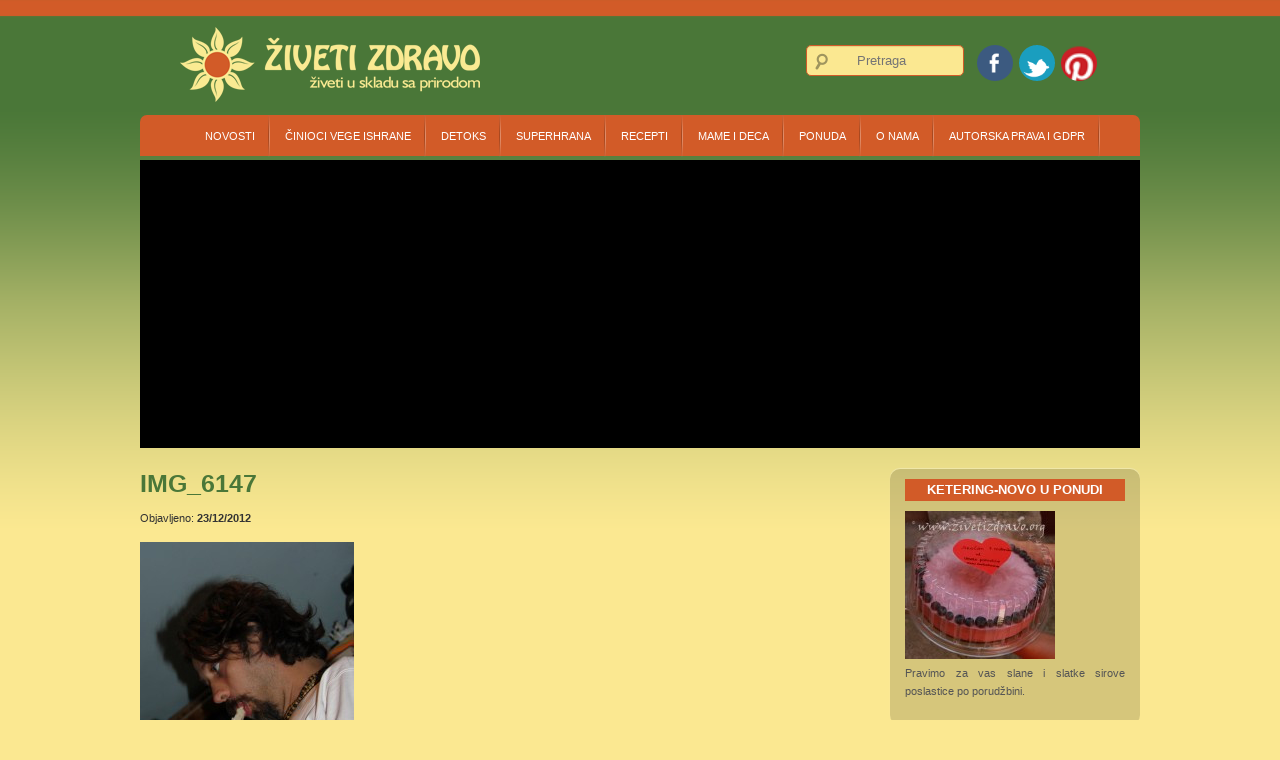

--- FILE ---
content_type: text/html; charset=UTF-8
request_url: https://zivetizdravo.org/vanila-kokos-sladoled-za-4-osobe/img_6147/
body_size: 38188
content:
<!DOCTYPE html>
<html lang="en-US">
<head>
<meta charset="UTF-8" />
<meta name="viewport" content="width=device-width" />
<title>IMG_6147 - Živeti u skladu s prirodom</title>
<link rel="profile" href="http://gmpg.org/xfn/11" />
<link rel="pingback" href="https://zivetizdravo.org/xmlrpc.php" />
<!--[if lt IE 9]>
<script src="https://zivetizdravo.org/wp-content/themes/d5-socialia/js/html5.js" type="text/javascript"></script>
<![endif]-->

<meta name='robots' content='max-image-preview:large' />
<link rel='dns-prefetch' href='//fonts.googleapis.com' />
<link rel='dns-prefetch' href='//s.w.org' />
<link rel="alternate" type="application/rss+xml" title="Živeti u skladu s prirodom &raquo; Feed" href="https://zivetizdravo.org/feed/" />
<link rel="alternate" type="application/rss+xml" title="Živeti u skladu s prirodom &raquo; Comments Feed" href="https://zivetizdravo.org/comments/feed/" />
<link rel="alternate" type="application/rss+xml" title="Živeti u skladu s prirodom &raquo; IMG_6147 Comments Feed" href="https://zivetizdravo.org/vanila-kokos-sladoled-za-4-osobe/img_6147/feed/" />
		<script type="text/javascript">
			window._wpemojiSettings = {"baseUrl":"https:\/\/s.w.org\/images\/core\/emoji\/13.0.1\/72x72\/","ext":".png","svgUrl":"https:\/\/s.w.org\/images\/core\/emoji\/13.0.1\/svg\/","svgExt":".svg","source":{"concatemoji":"https:\/\/zivetizdravo.org\/wp-includes\/js\/wp-emoji-release.min.js?ver=5.7.14"}};
			!function(e,a,t){var n,r,o,i=a.createElement("canvas"),p=i.getContext&&i.getContext("2d");function s(e,t){var a=String.fromCharCode;p.clearRect(0,0,i.width,i.height),p.fillText(a.apply(this,e),0,0);e=i.toDataURL();return p.clearRect(0,0,i.width,i.height),p.fillText(a.apply(this,t),0,0),e===i.toDataURL()}function c(e){var t=a.createElement("script");t.src=e,t.defer=t.type="text/javascript",a.getElementsByTagName("head")[0].appendChild(t)}for(o=Array("flag","emoji"),t.supports={everything:!0,everythingExceptFlag:!0},r=0;r<o.length;r++)t.supports[o[r]]=function(e){if(!p||!p.fillText)return!1;switch(p.textBaseline="top",p.font="600 32px Arial",e){case"flag":return s([127987,65039,8205,9895,65039],[127987,65039,8203,9895,65039])?!1:!s([55356,56826,55356,56819],[55356,56826,8203,55356,56819])&&!s([55356,57332,56128,56423,56128,56418,56128,56421,56128,56430,56128,56423,56128,56447],[55356,57332,8203,56128,56423,8203,56128,56418,8203,56128,56421,8203,56128,56430,8203,56128,56423,8203,56128,56447]);case"emoji":return!s([55357,56424,8205,55356,57212],[55357,56424,8203,55356,57212])}return!1}(o[r]),t.supports.everything=t.supports.everything&&t.supports[o[r]],"flag"!==o[r]&&(t.supports.everythingExceptFlag=t.supports.everythingExceptFlag&&t.supports[o[r]]);t.supports.everythingExceptFlag=t.supports.everythingExceptFlag&&!t.supports.flag,t.DOMReady=!1,t.readyCallback=function(){t.DOMReady=!0},t.supports.everything||(n=function(){t.readyCallback()},a.addEventListener?(a.addEventListener("DOMContentLoaded",n,!1),e.addEventListener("load",n,!1)):(e.attachEvent("onload",n),a.attachEvent("onreadystatechange",function(){"complete"===a.readyState&&t.readyCallback()})),(n=t.source||{}).concatemoji?c(n.concatemoji):n.wpemoji&&n.twemoji&&(c(n.twemoji),c(n.wpemoji)))}(window,document,window._wpemojiSettings);
		</script>
		<style type="text/css">
img.wp-smiley,
img.emoji {
	display: inline !important;
	border: none !important;
	box-shadow: none !important;
	height: 1em !important;
	width: 1em !important;
	margin: 0 .07em !important;
	vertical-align: -0.1em !important;
	background: none !important;
	padding: 0 !important;
}
</style>
	<link rel='stylesheet' id='wp-block-library-css'  href='https://zivetizdravo.org/wp-includes/css/dist/block-library/style.min.css?ver=5.7.14' type='text/css' media='all' />
<link rel='stylesheet' id='contact-form-7-css'  href='https://zivetizdravo.org/wp-content/plugins/contact-form-7/includes/css/styles.css?ver=5.5.6' type='text/css' media='all' />
<link rel='stylesheet' id='socialia-style-css'  href='https://zivetizdravo.org/wp-content/themes/d5-socialia/style.css?ver=5.7.14' type='text/css' media='all' />
<link rel='stylesheet' id='socialia-gfonts1-css'  href='//fonts.googleapis.com/css?family=Marvel%3A400&#038;ver=5.7.14' type='text/css' media='all' />
<link rel='stylesheet' id='skitter-style-css'  href='https://zivetizdravo.org/wp-content/themes/d5-socialia/css/skitter.styles.css?ver=5.7.14' type='text/css' media='all' />
<link rel='stylesheet' id='slb_core-css'  href='https://zivetizdravo.org/wp-content/plugins/simple-lightbox/client/css/app.css?ver=2.9.4' type='text/css' media='all' />
<script type='text/javascript' src='https://zivetizdravo.org/wp-includes/js/jquery/jquery.min.js?ver=3.5.1' id='jquery-core-js'></script>
<script type='text/javascript' src='https://zivetizdravo.org/wp-includes/js/jquery/jquery-migrate.min.js?ver=3.3.2' id='jquery-migrate-js'></script>
<script type='text/javascript' src='https://zivetizdravo.org/wp-content/themes/d5-socialia/js/menu.js?ver=5.7.14' id='socialia-menu-style-js'></script>
<script type='text/javascript' src='https://zivetizdravo.org/wp-content/themes/d5-socialia/js/jquery.animate-colors-min.js?ver=5.7.14' id='animate-color-js'></script>
<script type='text/javascript' src='https://zivetizdravo.org/wp-content/themes/d5-socialia/js/jquery.easing.1.3.js?ver=5.7.14' id='skitter-easing-js'></script>
<script type='text/javascript' src='https://zivetizdravo.org/wp-content/themes/d5-socialia/js/jquery.skitter.min.js?ver=5.7.14' id='skitter-main-js'></script>
<link rel="https://api.w.org/" href="https://zivetizdravo.org/wp-json/" /><link rel="alternate" type="application/json" href="https://zivetizdravo.org/wp-json/wp/v2/media/531" /><link rel="EditURI" type="application/rsd+xml" title="RSD" href="https://zivetizdravo.org/xmlrpc.php?rsd" />
<link rel="wlwmanifest" type="application/wlwmanifest+xml" href="https://zivetizdravo.org/wp-includes/wlwmanifest.xml" /> 
<meta name="generator" content="WordPress 5.7.14" />
<link rel='shortlink' href='https://zivetizdravo.org/?p=531' />
<link rel="alternate" type="application/json+oembed" href="https://zivetizdravo.org/wp-json/oembed/1.0/embed?url=https%3A%2F%2Fzivetizdravo.org%2Fvanila-kokos-sladoled-za-4-osobe%2Fimg_6147%2F" />
<link rel="alternate" type="text/xml+oembed" href="https://zivetizdravo.org/wp-json/oembed/1.0/embed?url=https%3A%2F%2Fzivetizdravo.org%2Fvanila-kokos-sladoled-za-4-osobe%2Fimg_6147%2F&#038;format=xml" />

		<!-- GA Google Analytics @ https://m0n.co/ga -->
		<script>
			(function(i,s,o,g,r,a,m){i['GoogleAnalyticsObject']=r;i[r]=i[r]||function(){
			(i[r].q=i[r].q||[]).push(arguments)},i[r].l=1*new Date();a=s.createElement(o),
			m=s.getElementsByTagName(o)[0];a.async=1;a.src=g;m.parentNode.insertBefore(a,m)
			})(window,document,'script','https://www.google-analytics.com/analytics.js','ga');
			ga('create', 'UA-48710705-1', 'auto');
			ga('send', 'pageview');
		</script>

	<script type="text/javascript">
<!--
/******************************************************************************
***   COPY PROTECTED BY http://chetangole.com/blog/wp-copyprotect/   version 3.1.0 ****
******************************************************************************/
var message="Hvala vam što želite da podelite sadržaj naše veb stranice i izvan društvenih mreža ili da ga sačuvate za ličnu upotrebu. Ukoliko želite da podelite naše tekstove, molim vas da nas kontaktirate putem emaila: admin@zivetizdravo.org. Rado ćemo vam poslati slike i tekstove koje želite. Hvala vam na razumevanju, unapred se radujemo vašoj poruci.";
function clickIE4(){
if (event.button==2){
alert(message);
return false;
}
}

function clickNS4(e){
if (document.layers||document.getElementById&&!document.all){
if (e.which==2||e.which==3){
alert(message);
return false;
}
}
}

if (document.layers){
document.captureEvents(Event.MOUSEDOWN);
document.onmousedown=clickNS4;
}
else if (document.all&&!document.getElementById){
document.onmousedown=clickIE4;
}
document.oncontextmenu=new Function("alert(message);return false")
// --> 
</script>

<script type="text/javascript">
/******************************************************************************
***   COPY PROTECTED BY http://chetangole.com/blog/wp-copyprotect/   version 3.1.0 ****
******************************************************************************/
function disableSelection(target){
if (typeof target.onselectstart!="undefined") //For IE 
	target.onselectstart=function(){return false}
else if (typeof target.style.MozUserSelect!="undefined") //For Firefox
	target.style.MozUserSelect="none"
else //All other route (For Opera)
	target.onmousedown=function(){return false}
target.style.cursor = "default"
}
</script>
	
	<style type="text/css">
	.site-title a, 
	.site-title a:active, 
	.site-title a:hover {
	color: #000000;
	}
	</style>
	<link rel="canonical" href="https://zivetizdravo.org/vanila-kokos-sladoled-za-4-osobe/img_6147/" />
<meta name="title" content="IMG_6147 - Živeti u skladu s prirodom" />
</head>

<body class="attachment attachment-template-default single single-attachment postid-531 attachmentid-531 attachment-jpeg" >

  
  	  <div id="top-menu-container">
     
     <div id="social">
		<a href="https://www.facebook.com/zivetizdravo.org" class="facebook-link" target="_blank"></a>
		<a href="https://twitter.com/zivetizdravo" class="twitter-link" target="_blank"></a>
		<a href="http://www.pinterest.com/zivetizdravo/" class="blog-link" target="_blank"></a>

	</div>
  	 
      

<form method="get" id="searchform" action="https://zivetizdravo.org/">
		<label for="s" class="assistive-text"></label>
		<input type="text" class="field" name="s" id="s" placeholder="Pretraga" />
		<input type="submit" class="submit" name="submit" id="searchsubmit" value="  Traži  " />
	</form>        
      </div><div class="clear"> </div>
      <div id ="header">
      <div id ="header-content">
      
		<!-- Site Titele and Description Goes Here -->
        <a href="https://zivetizdravo.org/" ><img class="site-logo" src="https://zivetizdravo.org/wp-content/uploads/2014/11/Ziveti-zdravo-krem-logo-orange.png"/></a>
		<!--<h2 class="site-title-des">Živeti zdravo &#8211; Živeti u skladu s prirodom</h2> -->
                
        <!-- Site Main Menu Goes Here -->
        <nav id="socialia-main-menu">
		<div class="menu-ziveti-zdravo-container"><ul id="menu-ziveti-zdravo" class="menu"><li id="menu-item-334" class="menu-item menu-item-type-taxonomy menu-item-object-category menu-item-334"><a href="https://zivetizdravo.org/category/vesti/">Novosti</a></li>
<li id="menu-item-4642" class="menu-item menu-item-type-post_type menu-item-object-page menu-item-has-children menu-item-4642"><a href="https://zivetizdravo.org/o-vegetarijanstvu-i-sirovoj-hrani/">Činioci vege ishrane</a>
<ul class="sub-menu">
	<li id="menu-item-3681" class="menu-item menu-item-type-post_type menu-item-object-page menu-item-3681"><a href="https://zivetizdravo.org/vitamini-minerali/kako-sam-pobedila-anemiju-sa-kojom-sam-rodjena/">Kako sam pobedila anemiju sa kojom sam rodjena?</a></li>
	<li id="menu-item-432" class="menu-item menu-item-type-post_type menu-item-object-page menu-item-432"><a href="https://zivetizdravo.org/zeleni-smuti/">Šta je zeleni kašasti sok (green smoothie)?</a></li>
	<li id="menu-item-662" class="menu-item menu-item-type-post_type menu-item-object-page menu-item-662"><a href="https://zivetizdravo.org/zeleni-smuti/hranljive-materije-u-zelenom-kasastom-soku/">Hranljive materije u zelenom kašastom soku</a></li>
	<li id="menu-item-430" class="menu-item menu-item-type-post_type menu-item-object-page menu-item-430"><a href="https://zivetizdravo.org/vitamini-minerali/proteini-belancevine/">Proteini (belančevine)</a></li>
	<li id="menu-item-431" class="menu-item menu-item-type-post_type menu-item-object-page menu-item-431"><a href="https://zivetizdravo.org/vitamini-minerali/vlakna-iz-knjige-zeleno-za-zdravlje/">Čudesna vlakna</a></li>
	<li id="menu-item-429" class="menu-item menu-item-type-post_type menu-item-object-page menu-item-429"><a title="Kalcijum" href="https://zivetizdravo.org/vitamini-minerali/kalcijum/">Kalcijum</a></li>
	<li id="menu-item-1038" class="menu-item menu-item-type-post_type menu-item-object-page menu-item-1038"><a href="https://zivetizdravo.org/o-vegetarijanstvu-i-sirovoj-hrani/vitamin-k2/">Vitamin K2</a></li>
	<li id="menu-item-3196" class="menu-item menu-item-type-post_type menu-item-object-page menu-item-3196"><a href="https://zivetizdravo.org/potapanje-semena-preko-noci/">Potapanje semena</a></li>
</ul>
</li>
<li id="menu-item-3201" class="menu-item menu-item-type-taxonomy menu-item-object-category menu-item-3201"><a href="https://zivetizdravo.org/category/ciscenje-organizma/">Detoks</a></li>
<li id="menu-item-1624" class="menu-item menu-item-type-taxonomy menu-item-object-category menu-item-1624"><a href="https://zivetizdravo.org/category/superhrana/">Superhrana</a></li>
<li id="menu-item-416" class="menu-item menu-item-type-taxonomy menu-item-object-category menu-item-has-children menu-item-416"><a href="https://zivetizdravo.org/category/recepti/">Recepti</a>
<ul class="sub-menu">
	<li id="menu-item-418" class="menu-item menu-item-type-taxonomy menu-item-object-category menu-item-has-children menu-item-418"><a href="https://zivetizdravo.org/category/recepti/slatkisi/">Slatkiši</a>
	<ul class="sub-menu">
		<li id="menu-item-1659" class="menu-item menu-item-type-taxonomy menu-item-object-category menu-item-1659"><a href="https://zivetizdravo.org/category/recepti/slatkisi/torte/">Torte</a></li>
		<li id="menu-item-3640" class="menu-item menu-item-type-taxonomy menu-item-object-category menu-item-3640"><a href="https://zivetizdravo.org/category/recepti/slatkisi/kolaci/">Kolači</a></li>
		<li id="menu-item-1654" class="menu-item menu-item-type-taxonomy menu-item-object-category menu-item-1654"><a href="https://zivetizdravo.org/category/recepti/slatkisi/kremovi/">Čokolada, Kremovi</a></li>
		<li id="menu-item-3202" class="menu-item menu-item-type-taxonomy menu-item-object-category menu-item-3202"><a href="https://zivetizdravo.org/category/recepti/slatkisi/keks-i-palacinke/">Keks i palačinke</a></li>
		<li id="menu-item-1657" class="menu-item menu-item-type-taxonomy menu-item-object-category menu-item-1657"><a href="https://zivetizdravo.org/category/recepti/slatkisi/sladoled-2/">Sladoled</a></li>
	</ul>
</li>
	<li id="menu-item-421" class="menu-item menu-item-type-taxonomy menu-item-object-category menu-item-421"><a href="https://zivetizdravo.org/category/recepti/cedjeni-sokovi/">Cedjeni sokovi</a></li>
	<li id="menu-item-422" class="menu-item menu-item-type-taxonomy menu-item-object-category menu-item-422"><a href="https://zivetizdravo.org/category/recepti/green-smoothie/">Zeleni kašasti sokovi (Green smoothie)</a></li>
	<li id="menu-item-417" class="menu-item menu-item-type-taxonomy menu-item-object-category menu-item-has-children menu-item-417"><a href="https://zivetizdravo.org/category/recepti/slano/">Slano</a>
	<ul class="sub-menu">
		<li id="menu-item-1656" class="menu-item menu-item-type-taxonomy menu-item-object-category menu-item-1656"><a href="https://zivetizdravo.org/category/recepti/slano/namazi/">Namazi</a></li>
		<li id="menu-item-1658" class="menu-item menu-item-type-taxonomy menu-item-object-category menu-item-1658"><a href="https://zivetizdravo.org/category/recepti/slano/supe/">Supe</a></li>
		<li id="menu-item-1685" class="menu-item menu-item-type-taxonomy menu-item-object-category menu-item-1685"><a href="https://zivetizdravo.org/category/recepti/slano/glavno-jelo/">Glavno jelo</a></li>
		<li id="menu-item-1655" class="menu-item menu-item-type-taxonomy menu-item-object-category menu-item-1655"><a href="https://zivetizdravo.org/category/recepti/slano/mleko-od-orasastih-plodova/">Mleko od orašastih plodova</a></li>
		<li id="menu-item-1706" class="menu-item menu-item-type-taxonomy menu-item-object-category menu-item-1706"><a href="https://zivetizdravo.org/category/recepti/slano/krekeri-i-grickalice/">Krekeri i grickalice</a></li>
		<li id="menu-item-4655" class="menu-item menu-item-type-taxonomy menu-item-object-category menu-item-4655"><a href="https://zivetizdravo.org/category/recepti/slano/fermentisano-testo-peceni-slanisi-slano/">fermentisano testo-pečeni slaniši/hleb</a></li>
	</ul>
</li>
	<li id="menu-item-3203" class="menu-item menu-item-type-taxonomy menu-item-object-category menu-item-3203"><a href="https://zivetizdravo.org/category/klice-i-klijanje/">Klice i klijanje</a></li>
</ul>
</li>
<li id="menu-item-419" class="menu-item menu-item-type-taxonomy menu-item-object-category menu-item-has-children menu-item-419"><a href="https://zivetizdravo.org/category/trudnoca-i-deca/">Mame i deca</a>
<ul class="sub-menu">
	<li id="menu-item-4449" class="menu-item menu-item-type-post_type menu-item-object-page menu-item-4449"><a href="https://zivetizdravo.org/menstrualna-casica/">Menstrualna čašica</a></li>
	<li id="menu-item-420" class="menu-item menu-item-type-taxonomy menu-item-object-category menu-item-420"><a href="https://zivetizdravo.org/category/trudnoca-i-deca/vezbanje-u-trudnoci/">Vežbanje u trudnoći</a></li>
	<li id="menu-item-423" class="menu-item menu-item-type-taxonomy menu-item-object-category menu-item-has-children menu-item-423"><a href="https://zivetizdravo.org/category/trudnoca-i-deca/bebe-i-deca/">Bebe i deca</a>
	<ul class="sub-menu">
		<li id="menu-item-1589" class="menu-item menu-item-type-post_type menu-item-object-page menu-item-1589"><a href="https://zivetizdravo.org/ekoloski-i-prirodni-proizvodi-za-bezbrizno-detinjstvo/">Literatura, ekološki i prirodni proizvodi za bezbrižno detinjstvo</a></li>
		<li id="menu-item-963" class="menu-item menu-item-type-post_type menu-item-object-page menu-item-963"><a href="https://zivetizdravo.org/947-2/">Tabela uvodjenja namirnica u ishranu beba</a></li>
		<li id="menu-item-3211" class="menu-item menu-item-type-taxonomy menu-item-object-category menu-item-3211"><a href="https://zivetizdravo.org/category/bebina-prva-hrana/">Bebina prva hrana</a></li>
		<li id="menu-item-805" class="menu-item menu-item-type-taxonomy menu-item-object-category menu-item-805"><a href="https://zivetizdravo.org/category/trudnoca-i-deca/bebe-i-deca/recepti-za-bebe-6mes/">Recepti za bebe 6mes +</a></li>
		<li id="menu-item-3206" class="menu-item menu-item-type-taxonomy menu-item-object-category menu-item-3206"><a href="https://zivetizdravo.org/category/trudnoca-i-deca/bebe-i-deca/recepti-za-bebe-12/">Recepti za bebe 12+</a></li>
		<li id="menu-item-3207" class="menu-item menu-item-type-taxonomy menu-item-object-category menu-item-3207"><a href="https://zivetizdravo.org/category/trudnoca-i-deca/bebe-i-deca/deciji-rodjendani/">Dečiji Rodjendani</a></li>
		<li id="menu-item-3428" class="menu-item menu-item-type-post_type menu-item-object-page menu-item-3428"><a href="https://zivetizdravo.org/putovanje-sa-bebom/">Putovanje sa bebom</a></li>
		<li id="menu-item-3205" class="menu-item menu-item-type-post_type menu-item-object-page menu-item-3205"><a href="https://zivetizdravo.org/ekoloski-i-prirodni-proizvodi-za-bezbrizno-detinjstvo/bambo-pelene/">Bambo eko pelene</a></li>
	</ul>
</li>
</ul>
</li>
<li id="menu-item-3208" class="menu-item menu-item-type-custom menu-item-object-custom menu-item-has-children menu-item-3208"><a href="#">Ponuda</a>
<ul class="sub-menu">
	<li id="menu-item-3204" class="menu-item menu-item-type-post_type menu-item-object-page menu-item-3204"><a href="https://zivetizdravo.org/ketering-superhrana/">Ketering</a></li>
	<li id="menu-item-3248" class="menu-item menu-item-type-custom menu-item-object-custom menu-item-has-children menu-item-3248"><a href="#">Radionice</a>
	<ul class="sub-menu">
		<li id="menu-item-3245" class="menu-item menu-item-type-taxonomy menu-item-object-category menu-item-3245"><a href="https://zivetizdravo.org/category/radionice/">Radionice</a></li>
		<li id="menu-item-3209" class="menu-item menu-item-type-post_type menu-item-object-page menu-item-3209"><a href="https://zivetizdravo.org/radionice/">Gostovanja</a></li>
	</ul>
</li>
</ul>
</li>
<li id="menu-item-403" class="menu-item menu-item-type-post_type menu-item-object-page menu-item-403"><a href="https://zivetizdravo.org/our-staff/">O nama</a></li>
<li id="menu-item-3193" class="menu-item menu-item-type-post_type menu-item-object-page menu-item-3193"><a href="https://zivetizdravo.org/autorska-prava/">Autorska prava i GDPR</a></li>
</ul></div>        </nav><div class="clear"> </div>
      
      </div><!-- header-content -->
      </div><!-- header -->
      

<div id="slide-container"><div class="box_skitter box_skitter_large"><ul> <li><a href="#"><img src="http://zivetizdravo.org/wp-content/themes/d5-socialia/images/slides/(1).jpg" class="fade" /></a><div class="label_text"><p><span>www.zivetizdravo.org</span><br />Živeti zdravo je blog sa našim iskustvima vezanim za presnu ishranu, zdrav i ekološki svestan život i odgoj dece.</p></div></li>
<li><a href="#"><img src="http://zivetizdravo.org/wp-content/themes/d5-socialia/images/slides/(2).jpg" class="fade" /></a><div class="label_text"><p><span>www.zivetizdravo.org</span><br />Živeti zdravo je blog sa našim iskustvima vezanim za presnu ishranu, zdrav i ekološki svestan život i odgoj dece.</p></div></li>
<li><a href="#"><img src="http://zivetizdravo.org/wp-content/themes/d5-socialia/images/slides/(3).jpg" class="fade" /></a><div class="label_text"><p><span>www.zivetizdravo.org</span><br />Živeti zdravo je blog sa našim iskustvima vezanim za presnu ishranu, zdrav i ekološki svestan život i odgoj dece.</p></div></li>
<li><a href="#"><img src="http://zivetizdravo.org/wp-content/themes/d5-socialia/images/slides/(4).jpg" class="fade" /></a><div class="label_text"><p><span>www.zivetizdravo.org</span><br />Živeti zdravo je blog sa našim iskustvima vezanim za presnu ishranu, zdrav i ekološki svestan život i odgoj dece.</p></div></li>
<li><a href="#"><img src="http://zivetizdravo.org/wp-content/themes/d5-socialia/images/slides/(5).jpg" class="fade" /></a><div class="label_text"><p><span>www.zivetizdravo.org</span><br />Živeti zdravo je blog sa našim iskustvima vezanim za presnu ishranu, zdrav i ekološki svestan život i odgoj dece.</p></div></li>
<li><a href="#"><img src="http://zivetizdravo.org/wp-content/themes/d5-socialia/images/slides/(6).jpg" class="fade" /></a><div class="label_text"><p><span>www.zivetizdravo.org</span><br />Živeti zdravo je blog sa našim iskustvima vezanim za presnu ishranu, zdrav i ekološki svestan život i odgoj dece.</p></div></li>
<li><a href="#"><img src="http://zivetizdravo.org/wp-content/themes/d5-socialia/images/slides/(7).jpg" class="fade" /></a><div class="label_text"><p><span>www.zivetizdravo.org</span><br />Živeti zdravo je blog sa našim iskustvima vezanim za presnu ishranu, zdrav i ekološki svestan život i odgoj dece.</p></div></li>
<li><a href="#"><img src="http://zivetizdravo.org/wp-content/themes/d5-socialia/images/slides/(8).jpg" class="fade" /></a><div class="label_text"><p><span>www.zivetizdravo.org</span><br />Živeti zdravo je blog sa našim iskustvima vezanim za presnu ishranu, zdrav i ekološki svestan život i odgoj dece.</p></div></li>
<li><a href="#"><img src="http://zivetizdravo.org/wp-content/themes/d5-socialia/images/slides/(9).jpg" class="fade" /></a><div class="label_text"><p><span>www.zivetizdravo.org</span><br />Živeti zdravo je blog sa našim iskustvima vezanim za presnu ishranu, zdrav i ekološki svestan život i odgoj dece.</p></div></li>
<li><a href="#"><img src="http://zivetizdravo.org/wp-content/themes/d5-socialia/images/slides/(10).jpg" class="fade" /></a><div class="label_text"><p><span>www.zivetizdravo.org</span><br />Živeti zdravo je blog sa našim iskustvima vezanim za presnu ishranu, zdrav i ekološki svestan život i odgoj dece.</p></div></li>
<li><a href="#"><img src="http://zivetizdravo.org/wp-content/themes/d5-socialia/images/slides/(11).jpg" class="fade" /></a><div class="label_text"><p><span>www.zivetizdravo.org</span><br />Živeti zdravo je blog sa našim iskustvima vezanim za presnu ishranu, zdrav i ekološki svestan život i odgoj dece.</p></div></li>
<li><a href="#"><img src="http://zivetizdravo.org/wp-content/themes/d5-socialia/images/slides/(12).jpg" class="fade" /></a><div class="label_text"><p><span>www.zivetizdravo.org</span><br />Živeti zdravo je blog sa našim iskustvima vezanim za presnu ishranu, zdrav i ekološki svestan život i odgoj dece.</p></div></li>
</ul>

</div > <!-- slide -->
</div> <!-- slide-container -->


<div id="container">
       
	         
       
       
      
	  
	 
	  <div id="content">
          
		            
            <h1 class="page-title">IMG_6147</h1>
             Objavljeno: <b>23/12/2012</b>
 			<div class="entrytext"> 			<p class="attachment"><a href="https://zivetizdravo.org/wp-content/uploads/2012/06/IMG_6147.jpg" data-slb-active="1" data-slb-asset="2118260948" data-slb-internal="0" data-slb-group="531"><img width="214" height="300" src="https://zivetizdravo.org/wp-content/uploads/2012/06/IMG_6147-214x300.jpg" class="attachment-medium size-medium" alt="" loading="lazy" srcset="https://zivetizdravo.org/wp-content/uploads/2012/06/IMG_6147-214x300.jpg 214w, https://zivetizdravo.org/wp-content/uploads/2012/06/IMG_6147-107x150.jpg 107w, https://zivetizdravo.org/wp-content/uploads/2012/06/IMG_6147-730x1024.jpg 730w, https://zivetizdravo.org/wp-content/uploads/2012/06/IMG_6147.jpg 1062w" sizes="(max-width: 214px) 100vw, 214px" /></a></p>
 			<div class="clear"> </div>
 			 			<div class="postmetadata">Objavljeno u odeljku  |   <a href="https://zivetizdravo.org/vanila-kokos-sladoled-za-4-osobe/img_6147/#respond">Nema komentara &#187;</a> </div>
 			</div>
 			<br />
			<div class="floatleft">&laquo; <a href="https://zivetizdravo.org/vanila-kokos-sladoled-za-4-osobe/" rel="prev">Vanila-kokos sladoled</a></div>
			<div class="floatright"></div><br /><br />
                        <div class="floatleft"><a href='https://zivetizdravo.org/vanila-kokos-sladoled-za-4-osobe/img_6134/'>&laquo; Prethodna fotografija</a></div>
			<div class="floatright"></div> 
                      	<div class="content-ver-sep"></div><br />
			          	            
          <!-- End the Loop. -->          
        	
			
<div id="commentsbox">
		<div id="comment-form">
			<div id="respond" class="comment-respond">
		<h3 id="reply-title" class="comment-reply-title">Leave a Reply <small><a rel="nofollow" id="cancel-comment-reply-link" href="/vanila-kokos-sladoled-za-4-osobe/img_6147/#respond" style="display:none;">Cancel reply</a></small></h3><form action="https://zivetizdravo.org/wp-comments-post.php" method="post" id="commentform" class="comment-form"><p class="comment-notes"><span id="email-notes">Your email address will not be published.</span> Required fields are marked <span class="required">*</span></p><p class="comment-form-comment"><label for="comment">Comment</label> <textarea id="comment" name="comment" cols="45" rows="8" maxlength="65525" required="required"></textarea></p><p class="comment-form-author"><label for="author">Name <span class="required">*</span></label> <input id="author" name="author" type="text" value="" size="30" maxlength="245" required='required' /></p>
<p class="comment-form-email"><label for="email">Email <span class="required">*</span></label> <input id="email" name="email" type="text" value="" size="30" maxlength="100" aria-describedby="email-notes" required='required' /></p>
<p class="comment-form-url"><label for="url">Website</label> <input id="url" name="url" type="text" value="" size="30" maxlength="200" /></p>
<p class="comment-form-cookies-consent"><input id="wp-comment-cookies-consent" name="wp-comment-cookies-consent" type="checkbox" value="yes" /> <label for="wp-comment-cookies-consent">Save my name, email, and website in this browser for the next time I comment.</label></p>
<p class="form-submit"><input name="submit" type="submit" id="submit" class="submit" value="Post Comment" /> <input type='hidden' name='comment_post_ID' value='531' id='comment_post_ID' />
<input type='hidden' name='comment_parent' id='comment_parent' value='0' />
</p><p style="display: none;"><input type="hidden" id="akismet_comment_nonce" name="akismet_comment_nonce" value="2f8826c1cf" /></p><p style="display: none !important;"><label>&#916;<textarea name="ak_hp_textarea" cols="45" rows="8" maxlength="100"></textarea></label><input type="hidden" id="ak_js_1" name="ak_js" value="13"/><script>document.getElementById( "ak_js_1" ).setAttribute( "value", ( new Date() ).getTime() );</script></p></form>	</div><!-- #respond -->
	<p class="akismet_comment_form_privacy_notice">This site uses Akismet to reduce spam. <a href="https://akismet.com/privacy/" target="_blank" rel="nofollow noopener">Learn how your comment data is processed</a>.</p>	</div>
</div>
            
</div>			
<div id="right-sidebar">
<aside id="widget_sp_image-6" class="widget widget_sp_image"><h3 class="widget-title">Ketering-NOVO u ponudi</h3><a href="http://zivetizdravo.org/ketering-superhrana/" target="_self" class="widget_sp_image-image-link" title="Ketering-NOVO u ponudi"><img width="150" height="148" alt="Ketering-NOVO u ponudi" class="attachment-thumbnail" style="max-width: 100%;" srcset="https://zivetizdravo.org/wp-content/uploads/2014/07/Cestitka-2-150x148.jpg 150w, https://zivetizdravo.org/wp-content/uploads/2014/07/Cestitka-2-300x296.jpg 300w, https://zivetizdravo.org/wp-content/uploads/2014/07/Cestitka-2-290x288.jpg 290w, https://zivetizdravo.org/wp-content/uploads/2014/07/Cestitka-2.jpg 680w" sizes="(max-width: 150px) 100vw, 150px" src="https://zivetizdravo.org/wp-content/uploads/2014/07/Cestitka-2-150x148.jpg" /></a><div class="widget_sp_image-description" ><p>Pravimo za vas slane i slatke sirove poslastice po porudžbini.</p>
</div></aside>
		<aside id="recent-posts-3" class="widget widget_recent_entries">
		<h3 class="widget-title">Najnovije</h3>
		<ul>
											<li>
					<a href="https://zivetizdravo.org/salata-od-leblebije-ili-no-tuna-salad/">Salata od leblebije ili no tuna salad</a>
									</li>
											<li>
					<a href="https://zivetizdravo.org/posni-podvarak-sa-suvim-sljivama-i-tofuom/">Posni podvarak sa suvim šljivama i tofuom</a>
									</li>
											<li>
					<a href="https://zivetizdravo.org/medenjaci/">Medenjaci</a>
									</li>
											<li>
					<a href="https://zivetizdravo.org/humus/">Humus</a>
									</li>
											<li>
					<a href="https://zivetizdravo.org/cokoladice-sa-kokosom/">Čokoladice sa kokosom</a>
									</li>
					</ul>

		</aside><aside id="linkcat-2" class="widget widget_links"><h3 class="widget-title">Linkovi</h3>
	<ul class='xoxo blogroll'>
<li><a href="http://www.prirodnamedicina.org/?page_id=11" target="_blank">E-knjige (Institut za prirodnu medicinu)</a></li>

	</ul>
</aside>
<aside id="linkcat-134" class="widget widget_links"><h3 class="widget-title">Prijateljske veb strane</h3>
	<ul class='xoxo blogroll'>
<li><a href="http://prirodnakozmetikablog.blogspot.com/">Prirodna kozmetika</a></li>

	</ul>
</aside>
</div>



</div> <!-- conttainer -->

<div id="footer">
<div id="footer-container">	

<div id="creditline">&copy; 2026: Živeti u skladu s prirodom, All Rights Reserved <span class="credit">| Socialia Theme by: <a href="http://d5creation.com" target="_blank"><img src="https://zivetizdravo.org/wp-content/themes/d5-socialia/images/d5logofooter.png" /> D5 Creation</a> | Powered by: <a href="http://wordpress.org" target="_blank">WordPress</a></span></div>
</div> <!-- footer container -->
</div> <!-- footer -->
<div class=" clear"> </div>
<script type="text/javascript">
disableSelection(document.body)
</script>
<script type='text/javascript' src='https://zivetizdravo.org/wp-includes/js/dist/vendor/wp-polyfill.min.js?ver=7.4.4' id='wp-polyfill-js'></script>
<script type='text/javascript' id='wp-polyfill-js-after'>
( 'fetch' in window ) || document.write( '<script src="https://zivetizdravo.org/wp-includes/js/dist/vendor/wp-polyfill-fetch.min.js?ver=3.0.0"></scr' + 'ipt>' );( document.contains ) || document.write( '<script src="https://zivetizdravo.org/wp-includes/js/dist/vendor/wp-polyfill-node-contains.min.js?ver=3.42.0"></scr' + 'ipt>' );( window.DOMRect ) || document.write( '<script src="https://zivetizdravo.org/wp-includes/js/dist/vendor/wp-polyfill-dom-rect.min.js?ver=3.42.0"></scr' + 'ipt>' );( window.URL && window.URL.prototype && window.URLSearchParams ) || document.write( '<script src="https://zivetizdravo.org/wp-includes/js/dist/vendor/wp-polyfill-url.min.js?ver=3.6.4"></scr' + 'ipt>' );( window.FormData && window.FormData.prototype.keys ) || document.write( '<script src="https://zivetizdravo.org/wp-includes/js/dist/vendor/wp-polyfill-formdata.min.js?ver=3.0.12"></scr' + 'ipt>' );( Element.prototype.matches && Element.prototype.closest ) || document.write( '<script src="https://zivetizdravo.org/wp-includes/js/dist/vendor/wp-polyfill-element-closest.min.js?ver=2.0.2"></scr' + 'ipt>' );( 'objectFit' in document.documentElement.style ) || document.write( '<script src="https://zivetizdravo.org/wp-includes/js/dist/vendor/wp-polyfill-object-fit.min.js?ver=2.3.4"></scr' + 'ipt>' );
</script>
<script type='text/javascript' id='contact-form-7-js-extra'>
/* <![CDATA[ */
var wpcf7 = {"api":{"root":"https:\/\/zivetizdravo.org\/wp-json\/","namespace":"contact-form-7\/v1"}};
/* ]]> */
</script>
<script type='text/javascript' src='https://zivetizdravo.org/wp-content/plugins/contact-form-7/includes/js/index.js?ver=5.5.6' id='contact-form-7-js'></script>
<script type='text/javascript' src='https://zivetizdravo.org/wp-includes/js/comment-reply.min.js?ver=5.7.14' id='comment-reply-js'></script>
<script type='text/javascript' src='https://zivetizdravo.org/wp-includes/js/wp-embed.min.js?ver=5.7.14' id='wp-embed-js'></script>
<script defer type='text/javascript' src='https://zivetizdravo.org/wp-content/plugins/akismet/_inc/akismet-frontend.js?ver=1679377874' id='akismet-frontend-js'></script>
<script type='text/javascript' src='https://zivetizdravo.org/wp-content/plugins/simple-lightbox/client/js/prod/lib.core.js?ver=2.9.4' id='slb_core-js'></script>
<script type='text/javascript' src='https://zivetizdravo.org/wp-content/plugins/simple-lightbox/client/js/prod/lib.view.js?ver=2.9.4' id='slb_view-js'></script>
<script type='text/javascript' src='https://zivetizdravo.org/wp-content/plugins/simple-lightbox/themes/baseline/js/prod/client.js?ver=2.9.4' id='slb-asset-slb_baseline-base-js'></script>
<script type='text/javascript' src='https://zivetizdravo.org/wp-content/plugins/simple-lightbox/themes/default/js/prod/client.js?ver=2.9.4' id='slb-asset-slb_default-base-js'></script>
<script type='text/javascript' src='https://zivetizdravo.org/wp-content/plugins/simple-lightbox/template-tags/item/js/prod/tag.item.js?ver=2.9.4' id='slb-asset-item-base-js'></script>
<script type='text/javascript' src='https://zivetizdravo.org/wp-content/plugins/simple-lightbox/template-tags/ui/js/prod/tag.ui.js?ver=2.9.4' id='slb-asset-ui-base-js'></script>
<script type='text/javascript' src='https://zivetizdravo.org/wp-content/plugins/simple-lightbox/content-handlers/image/js/prod/handler.image.js?ver=2.9.4' id='slb-asset-image-base-js'></script>
<script type="text/javascript" id="slb_footer">/* <![CDATA[ */if ( !!window.jQuery ) {(function($){$(document).ready(function(){if ( !!window.SLB && SLB.has_child('View.init') ) { SLB.View.init({"ui_autofit":true,"ui_animate":true,"slideshow_autostart":false,"slideshow_duration":"3","group_loop":true,"ui_overlay_opacity":"0.8","ui_title_default":false,"theme_default":"slb_default","ui_labels":{"loading":"Loading","close":"Close","nav_next":"Next","nav_prev":"Previous","slideshow_start":"Start slideshow","slideshow_stop":"Stop slideshow","group_status":"Fotografija %current% of %total%"}}); }
if ( !!window.SLB && SLB.has_child('View.assets') ) { {$.extend(SLB.View.assets, {"2118260948":{"id":531,"type":"image","internal":true,"source":"https:\/\/zivetizdravo.org\/wp-content\/uploads\/2012\/06\/IMG_6147.jpg","title":"IMG_6147","caption":"","description":""}});} }
/* THM */
if ( !!window.SLB && SLB.has_child('View.extend_theme') ) { SLB.View.extend_theme('slb_baseline',{"name":"Baseline","parent":"","styles":[{"handle":"base","uri":"https:\/\/zivetizdravo.org\/wp-content\/plugins\/simple-lightbox\/themes\/baseline\/css\/style.css","deps":[]}],"layout_raw":"<div class=\"slb_container\"><div class=\"slb_content\">{{item.content}}<div class=\"slb_nav\"><span class=\"slb_prev\">{{ui.nav_prev}}<\/span><span class=\"slb_next\">{{ui.nav_next}}<\/span><\/div><div class=\"slb_controls\"><span class=\"slb_close\">{{ui.close}}<\/span><span class=\"slb_slideshow\">{{ui.slideshow_control}}<\/span><\/div><div class=\"slb_loading\">{{ui.loading}}<\/div><\/div><div class=\"slb_details\"><div class=\"inner\"><div class=\"slb_data\"><div class=\"slb_data_content\"><span class=\"slb_data_title\">{{item.title}}<\/span><span class=\"slb_group_status\">{{ui.group_status}}<\/span><div class=\"slb_data_desc\">{{item.description}}<\/div><\/div><\/div><div class=\"slb_nav\"><span class=\"slb_prev\">{{ui.nav_prev}}<\/span><span class=\"slb_next\">{{ui.nav_next}}<\/span><\/div><\/div><\/div><\/div>"}); }if ( !!window.SLB && SLB.has_child('View.extend_theme') ) { SLB.View.extend_theme('slb_default',{"name":"Default (Light)","parent":"slb_baseline","styles":[{"handle":"base","uri":"https:\/\/zivetizdravo.org\/wp-content\/plugins\/simple-lightbox\/themes\/default\/css\/style.css","deps":[]}]}); }})})(jQuery);}/* ]]> */</script>
<script type="text/javascript" id="slb_context">/* <![CDATA[ */if ( !!window.jQuery ) {(function($){$(document).ready(function(){if ( !!window.SLB ) { {$.extend(SLB, {"context":["public","user_guest"]});} }})})(jQuery);}/* ]]> */</script>
</body>
</html>

--- FILE ---
content_type: text/css
request_url: https://zivetizdravo.org/wp-content/themes/d5-socialia/style.css?ver=5.7.14
body_size: 24864
content:
/*
Theme Name: D5 Socialia
Theme URI: http://d5creation.com/theme/socialia/

Author: D5 Creation
Author URI: http://d5creation.com/

Description: The D5 Socialia theme for WordPress is sophisticated, lightweight, and adaptable. This theme is better for Social Organizations basically for the organizations working for Climate Change, Disaster Management, Natural Resources Management, Environment, Environmental Management, Social Works, Social Deveopemnt, Cultural Organizations etc. It can also be used for Personal or Company Websites. You Can find a Live Demo of D5 Socialia Theme in this link <a href="http://demo.d5creation.com/wp/themes/d5socialia/" target="_blank">http://demo.d5creation.com/wp/themes/d5socialia.</a>. Before Installing or Updating you must read the Readme File of this Theme.

Version: 2.1

Tags: green, orange, dark, light, white, black, one-column, two-columns, right-sidebar, fixed-layout, custom-background, custom-colors, custom-header, custom-menu, editor-style, featured-images, full-width-template, rtl-language-support, sticky-post, theme-options

License: GNU General Public License v2 or later
License URI: http://www.gnu.org/licenses/gpl-2.0.html

D5 Socialia WordPress Theme, Copyright 2012-2014: D5 Creation (www.d5creation.com)

Text Domain: socialia

*/

/* =Reset default browser CSS. Based on work by Eric Meyer: http://meyerweb.com/eric/tools/css/reset/index.html
-------------------------------------------------------------- */

html, body, div, span, applet, object, iframe,
h1, h2, h3, h4, h5, h6, p, blockquote, pre,
a, abbr, acronym, address, big, cite, code,
del, dfn, em, font, ins, kbd, q, s, samp,
small, strike, strong, sub, sup, tt, var,
dl, dt, dd, ol, ul, li,
fieldset, form, label, legend,
table, caption, tbody, tfoot, thead, tr, th, td {
	border: 0;
	font-family: inherit;
	font-size: 100%;
	font-style: inherit;
	font-weight: inherit;
	margin: 0;
	outline: 0;
	padding: 0;
	vertical-align: baseline;
}
:focus {/* remember to define focus styles! */
	outline: 0;
}

body {
	line-height: 1;
}

ol, 
ul {
	list-style: none;
}

table {/* tables still need 'cellspacing="0"' in the markup */
	border-collapse: separate;
	border-spacing: 0;
}

caption, th, td {
	font-weight: normal;
	text-align: left;
}

blockquote:before, 
blockquote:after,
q:before, 
q:after {
	content: "";
}

blockquote, 
q {
	quotes: "" "";
}

a img {
	border: 0;
}

article, 
aside, 
details, 
figcaption, 
figure,
footer, 
header, 
hgroup, 
menu, 
nav, 
section {
	display: block;
}


/* =WordPress Core and Addition
-------------------------------------------------------------- */
.alignnone,
#content .alignnone,
#content-full .alignnone,
div .alignnone  {
    margin: 5px 20px 20px 0;
}

.aligncenter,
#content .aligncenter, 
#content-full .aligncenter,
div.aligncenter {
    display:block;
    margin: 5px auto 5px auto;
}

.alignright,
#content .alignright,
#content-full .alignright,
div .alignright {
    float:right;
    margin: 5px 0 20px 20px;
}

.alignleft,
#content .alignleft,
#content-full .alignleft,
div .alignleft {
    float:left;
    margin: 5px 20px 20px 0;
}

a img.alignright {
    float:right;
    margin: 5px 0 20px 20px;
}

a img.alignnone {
    margin: 5px 20px 20px 0;
}

a img.alignleft {
    float:left;
    margin: 5px 20px 20px 0;
}

a img.aligncenter {
    display: block;
    margin-left: auto;
    margin-right: auto
}

.wp-caption {
    background: #FBE891;
    border: 2px solid #D25B28;
    max-width: 96%; /* Image does not overflow the content area */
    padding: 5px 3px 10px;
    text-align: center;
}

.wp-caption.alignnone {
    margin: 5px 20px 20px 0;
}

.wp-caption.alignleft {
    margin: 5px 20px 20px 0;
}

.wp-caption.alignright {
    margin: 5px 0 20px 20px;
}

.wp-caption img {
    border: 0 none;
    height: auto;
    margin:0;
    max-width: 98.5%;
    padding:0;
    width: auto;
}

.wp-caption p.wp-caption-text {
    font-size:11px;
    line-height:17px;
    margin:0;
    padding:0 4px 5px;
}

/* =Structure
----------------------------------------------- */

body {
	font-family: Verdana,Arial,Tahoma,sans-serif;
    font-size: 11px;
    line-height: 1.7;
	word-wrap: break-word;
	background:url("images/background-top.png") repeat-x scroll 0 0 #FBE891;
	color: #333333;
	min-width: 1000px;
}


img {
	max-width: 100%;
	border: 0 none;
}

#container {
	margin: 0 auto;
    overflow: hidden;
    padding: 20px 0;
    width: 1000px;
}

#top-menu-container {
	height: 30px;
    margin: 10px auto;
    margin-top: 20px;
    padding: 25px 0 0;
    width: 1000px;
}

#top-menu-container #s {
	background: url("images/search.png") no-repeat scroll 5px 6px #FBE891;
	margin: 0 10px;
    float: right;
    -webkit-transition-duration: 400ms;
	-webkit-transition-property: width, background;
	-webkit-transition-timing-function: ease;
	-moz-transition-duration: 400ms;
	-moz-transition-property: width, background;
	-moz-transition-timing-function: ease;
	-o-transition-duration: 400ms;
	-o-transition-property: width, background;
	-o-transition-timing-function: ease;
	width: 96px;
	min-width: 96px;
	border-color: #D25B28 #D25B28 #D25B28 #D25B28;
	padding-left: 50px;
}

#top-menu-container #s:focus {
	background-color: #FBE891;
	width: 150px;
}

#top-menu-container #searchform input[type="submit"] {
    display: none;
}

#header {
	min-height: 75px;
	min-width: 1000px;
}

img.site-logo, h1.site-title {
    color: #4A7738;
    float: left;
    font-size: 30px;
    font-weight: bold;
    height: auto;
    max-width: 50%;
		margin: -65px 40px 5px;
    text-shadow: 1px 1px 3px #333333;
}

#header-content {
    margin: 0 auto;
    min-height: 75px;
    width: 1000px;
}

.site-title-hidden {
	display: none;
}

.site-title-des {
	color: #FBE891;
    float: left;
    font-size: 21px;
    margin: -20px 20px 0 0;
    max-width: 40%;
    text-align: center;
    text-shadow: -1px -1px 1px #ECF6FD;
}

#content {
	float:left;
    width: 70%;
}

#content-full {
	
    width: 1000px;
}

.content-ver-sep {
	clear: both;
    height: 1px;
	background: #CCCCCC;
	border-bottom: 1px solid #FFFFFF;
}

#right-sidebar {
	float: right;
	width: 25%;
}

#footer {
	clear: both;
    font-size: 11px;
	min-width: 1000px;
	background: url("images/bottom.png") repeat-x scroll center top / 100% auto transparent;
	padding-top: 170px;
	margin-top: -90px;
}

#footer-container {
	background: #316022;
}

.page-link a {
	background:#4A7738;
	border-radius: 150px 150px 150px 150px;
    color: #FFFFFF;
	padding: 5px 10px;
}

.page-link {
    color: #4A7738;
	font-size: 13px;
    font-weight: bold;
	margin: 10px 0;
}

.middle-full {
	margin: 0 auto;
    width: 1000px;
	height: auto;
	display: table;
}

.bqpheading {
    border-bottom: 1px solid #FFFFFF;
    color: #D25B28;
    font-size: 20px;
    padding: 5px 10px;
    text-align: center;
}

#social {
	display: table;
    float: right;
    height: 20px;
    margin-right: 40px;
}

.facebook-link {
	background: url("images/fbicon.png") no-repeat scroll center;
}

.twitter-link {
	background: url("images/twittericon.png") no-repeat scroll center 20% transparent;
    
}

.gplus-link {
	background: url("images/gicon.png") no-repeat scroll center 20% transparent;
    
}

.blog-link {
	background: url("images/blogicon.png") no-repeat scroll center 20% transparent;
    
}

.ytube-link {
	background: url("images/ytubeicon.png") no-repeat scroll center 20% transparent;
    
}

.lin-link {
	background: url("images/linicon.png") no-repeat scroll center 20% transparent;
    
}

.facebook-link, 
.twitter-link, 
.gplus-link, 
.blog-link,
.ytube-link,
.lin-link
 {
	float: left;
    height: 30px;
    margin: 0 3px;
    padding: 3px;
    width: 30px;
		background-size: 50px 50px;
	border-radius: 50px;
	transition: opacity 1s linear;
	-moz-transition:  opacity 1s linear;    /* FF3.7+ */  
	-o-transition: opacity 1s linear;      /* Opera 10.5 */ 
	-webkit-transition: opacity 1s linear; /* Saf3.2+, Chrome */ 
}

.facebook-link:hover, 
.twitter-link:hover, 
.gplus-link:hover, 
.blog-link:hover,
.ytube-link:hover,
.lin-link:hover {
	opacity: 1;
}

#footer-sidebar {
	margin: 0 auto;
    overflow: hidden;
    padding: 20px 0 0;
    width: 1000px;
}


#creditline {
    color: #FFFFFF;
    font-size: 11px;
    margin: 0 auto;
    padding: 10px 0;
    text-align: center;
    width: 1000px;
}

#creditline a {
	font-weight: bold;
	color: #FFFFFF;
}

/* Common Elements 
------------------------------------------------------------- */
ol, 
ul {
	padding: 0 0 10px 10px;
	display: block;
	margin-bottom: 10px;
}

ul {
	list-style: square inside none;
}

ol {
	list-style: decimal inside none;
}

dl {
	margin: 0 0 24px 0;
}

dt {
	font-weight: bold;
}

dd {
	margin-bottom: 18px;
}

cite,
em,
i {
	font-style: italic;
}

big {
	font-size: 131.25%;
}

ins {
	background: #FFFFFF;
	text-decoration: none;
}

blockquote cite,
blockquote em,
blockquote i {
	font-style: normal;
}

pre {
	background:#FFFFFF;
    border-radius: 5px 5px 5px 5px;
    color: #333333;
    line-height: 18px;
    margin-bottom: 18px;
    overflow: auto;
    padding: 1.5em;
}

abbr,
acronym {
	border-bottom: 1px dotted #777777;
	cursor: help;
}

sup,
sub {
	height: 0;
	line-height: 1;
	position: relative;
	vertical-align: baseline;
	font-size: 70%;
}

sup {
	bottom: 1ex;
}

sub {
	top: .5ex;
}

address {
	background: #ECF6FD;
    border: 2px solid #CCCCCC;
    border-radius: 5px 5px 5px 5px;
    font-style: italic;
    font-weight: bold;
    margin-bottom: 15px;
    max-width: 250px;
    padding: 5px 10px;
    text-align: right;
}

embed  {
	max-width: 100%;	
}

/* Menu Elements 
------------------------------------------------------------- */

#socialia-main-menu {
	background: url("images/nav.png") repeat scroll 0 0 #D25B28;
	border-radius: 7px 7px 0 0;
    clear: both;
    display: block;
    float: left;
    height: 41px;
    width: 1000px;
	text-align: center;
	
}

#socialia-main-menu .menu {
	 display: inline-block;	
}

#socialia-main-menu ul {
    list-style: none outside none;
}

#socialia-main-menu li {
    float: left;
    position: relative;
	background: url("images/nav_border.png") no-repeat scroll right center transparent;
}


#socialia-main-menu a {
    color: #FFFFFF;
    display: block;
    padding: 2px 15px;
    text-decoration: none;
	text-transform: uppercase;
	line-height: 3.5;
}

#socialia-main-menu a:hover {
	background: url("images/nav-hover.png") no-repeat scroll center top transparent;
	color: #FFFFFF;
}

#socialia-main-menu .current-menu-item > a,
#socialia-main-menu .current-menu-ancestor > a,
#socialia-main-menu .current_page_item > a,
#socialia-main-menu .current_page_ancestor > a  {
	font-weight:bold;
}

#socialia-main-menu li ul {
    float: left;
    position: relative;
	margin: 0;
}

#socialia-main-menu ul ul, 
.sub-menu, .sub-menu ul ul {
    background: #D25B28;
	background: #D25B28;
	border-bottom: 7px solid #D25B28;
    border-radius: 0 0 5px 5px;
    border-top: 3px solid #D25B28;
    box-shadow: 0 3px 3px rgba(0, 0, 0, 0.2);
    display: none;
    float: left;
    left: 0;
    margin: 0;
    position: absolute;
    width: 188px;
    z-index: 99999;
	padding: 0 5px;
}

#socialia-main-menu ul li ul li {
	padding: 0;
	margin:0;
	background: transparent;
	border-bottom: 1px dotted #CCCCCC;
	-moz-transition:  all 1s;    /* FF3.7+ */  
	-o-transition: all 1s;      /* Opera 10.5 */ 
	-webkit-transition: all 1s; /* Saf3.2+, Chrome */ 
}

#socialia-main-menu ul li ul li:hover {
	background: #AAAAAA;
	background: #4A7738;
}

#socialia-main-menu ul ul ul {
    left: 100%;
    top: 0;
	z-index: 999;
}

#socialia-main-menu ul ul a  {
    background: transparent;
    border: none;
	color: #FFFFFF;
    font-size: 12px;
    font-weight: normal;
    height: auto;
    line-height: 1em;
    padding: 10px 5px;
    width: 178px;
	text-transform:none;
	text-align: left;
	-moz-transition:  all 1s;    /* FF3.7+ */  
	-o-transition: all 1s;      /* Opera 10.5 */ 
	-webkit-transition: all 1s; /* Saf3.2+, Chrome */ 
}

#socialia-main-menu ul ul a:hover {
	padding-left: 20px;
	background: transparent;
	width: 163px;
}


#socialia-main-menu ul li:hover > ul {
	display: block;
	margin-top: -5px;
}


/* Wedget Elements 
------------------------------------------------------------- */
.widget {
	display: block;
	word-wrap: break-word;
}

.widget ul,
.widget ol {
	padding: 0;
}

#right-sidebar .widget {
	width: 220px;
	box-shadow:0 1px 1px #AAAAAA;
	background: #CCCCCC;
	background: none repeat scroll 0 0 rgba(0, 0, 0, 0.15);
    border-radius: 10px;
    box-shadow: 0 -1px 1px rgba(255, 255, 255, 0.3);
    clear: both;
    margin: 1px 0 15px;
    padding: 10px 15px;
}

#right-sidebar .widget h3 {
	background: #D25B28;
    color: #FFFFFF;
    font-size: 13px;
    font-weight: bold;
    padding: 3px 5px;
    text-align: center;
    text-transform: uppercase;
}

#right-sidebar .widget, 
#right-sidebar .widget li, 
#right-sidebar .widget a, 
#right-sidebar .widget a:hover {
	text-decoration: none;
	color:#555555;
} 

#right-sidebar .widget ul,
#right-sidebar .widget ol{
    margin-left: 15px;
}

#right-sidebar .widget li {
	list-style: square outside none;
}


#footer-sidebar .widget {
	width:207px;
	background: #316022;
	background: rgba(0, 0, 0, 0.15);
	border-radius: 1em;
    box-shadow: 0 -1px 1px rgba(255, 255, 255, 0.3);
    clear: both;
    padding: 15px;
	margin-bottom: 15px;
}

#footer-sidebar .first-footer-widget {
	float:left;
}

#footer-sidebar .footer-widgets {
	margin-left: 15px;
	float:left;
}

#footer-sidebar .widget h3 {
	padding-bottom: 5px;
    text-transform: uppercase;
	font-size: 15px;
	font-weight: bold;
}

#footer-sidebar .widget, 
#footer-sidebar .widget li, 
#footer-sidebar .widget a, 
#footer-sidebar .widget a:hover {
	color: #ECF6FD;
    text-decoration: none;
} 

#footer-sidebar .widget h3,
#footer-sidebar .widget h1,
#footer-sidebar .widget h2,
#footer-sidebar .widget h4 {
	color: #CCCCCC;
    text-decoration: none;
} 

#footer-sidebar .widget ul,
 #footer-sidebar .widget ol{
    margin-left: 10px;
}

#footer-sidebar .widget li {
	list-style: square outside none;
}

#right-sidebar input#s, 
#footer-sidebar input#s {
    width: 50%;
	min-width: 100px;	
}

#right-sidebar form#searchform input[type="submit"], 
#footer-sidebar form#searchform input[type="submit"] {		
	padding: 8px 7px;
}

.textwedget {
	width: 100%;		
}

.widget_calendar #wp-calendar th {
    background: #ECF6FD;
    border-bottom: 1px solid #CCCCCC;
    border-top: 1px solid #CCCCCC;
    font-weight: bold;
}

.widget_calendar #wp-calendar tfoot td {
    background: #ECF6FD;
    border-bottom: 1px solid #CCCCCC;
    border-top: 1px solid #CCCCCC;
}

.widget_calendar #wp-calendar caption {
    font-size: 11px;
    font-weight: 500;
    padding: 5px 0 3px;
    text-transform: uppercase;
}
.widget_calendar #wp-calendar caption, .widget_calendar #wp-calendar td, .widget_calendar #wp-calendar th {
    text-align: center;
}

/* Design Elements 
------------------------------------------------------------- */
h1, h2, h2 a, h2 a:visited, h3, h4, h5, h6 {
    font-weight: normal;
    line-height: 1.25;
    margin: 0 0 10px;
	color:#333333;
}

h1 {
	font-size: 30px;	
}

h2 {
	font-size: 23px;	
}

h3 {
	font-size: 20px;	
}

h4 {
	font-size: 17px;	
}

h5 {
	font-size: 15px;	
}

h6 {
	font-size: 13px;	
}

p {
	margin-bottom: 15px;
}

a {
	text-decoration:none;
	color: #D25B28;	
}

b, strong {
	font-weight: bold;
}
displaynone {
	display: none;
}

.clear {
	clear: both;
}

table {
	border-radius: 3px 3px 3px 3px;
    padding: 5px;
	-moz-border-radius: 3px;
	-webkit-border-radius: 3px;
	min-width: 200px;
	margin-bottom: 15px;
	max-width: 100%;
}

td {
	padding: 5px 7px;
	vertical-align: top;
}

#wp-calendar td {
	padding: 0px 7px;
}

th {
	font-weight: bold;
    line-height: 1;
    padding: 5px 7px;
}

table#wp-calendar {
	background: none repeat scroll 0 0 transparent;
    border: medium none;
    box-shadow: none;
    width: 100%;	
}

button,
input[type="reset"],
input[type="button"],
input[type="submit"],
#respond .form-submit input#submit,
#wp-submit {
	border-radius:5px;
	display:inline-block;
	font-size:10px;
	font-weight:bold;
	padding:5px 15px 6px;
	text-decoration:none;
	height:35px;
	text-transform: uppercase;
	cursor:pointer;
	margin:0 7px;
	background: #D25B28;
	color:#FFFFFF;
	box-shadow: 1px 1px 5px 1px #AAAAAA;
	border:none;
	transition:all 2s;
	-moz-transition: all 2s;  
	-o-transition: all 2s;   
	-webkit-transition: all 2s;
}

button:hover,
input[type="reset"]:hover,
input[type="button"]:hover,
input[type="submit"]:hover,
#respond .form-submit input#submit:hover,
#wp-submit:hover {
	box-shadow: 1px 1px 5px 1px #777777;
	opacity: .9;
	color:#333333;
	text-shadow: 1px 1px 1px #ECF6FD;
}

textarea, input[type="text"], input[type="password"], input[type="email"], input[type="number"], input[type="search"], input[type="tel"], input[type="url"], .titlewrap input, select {
   	background: #F6F6F6;
    border-color: #AAAAAA #BBBBBB #FFFFFF #FFFFFF;
	border-radius: 5px;
    border-style: solid;
    border-width: 1px;
    box-shadow: 0 1px 1px rgba(0, 0, 0, 0.1) inset;
    color: #777777;
    display: inline-block;
    min-width: 50%;
    padding: 7px 10px;
    position: relative;
	transition:all 1s;
	-moz-transition: all 1s;  
	-o-transition: all 1s;   
	-webkit-transition: all 1s;
}

textarea:focus, input[type="text"]:focus, input[type="password"]:focus, input[type="email"]:focus, input[type="number"]:focus, input[type="search"]:focus, input[type="tel"]:focus, input[type="url"]:focus, .titlewrap:focus input:focus, select:focus {
   	background:#F6F6F6;
}

input[type="password"] {
    width: 200px;
}

button:active, 
input[type="reset"]:active, 
input[type="button"]:active, 
input[type="submit"]:active {
	position:relative;
	top:1px;
}

#page-nav a { font-size: 17px; }

.sticky {
    background:#ECF6FD;
	background: rgba(41, 162, 246, 0.15);
    border-radius: 10px 10px 10px 10px;
    box-shadow: 1px 1px 10px #BBBBBB;
    padding: 35px 20px 10px;
}

.sticky:before {
    color: #FFFFFF;
    content: "F E A T U R E D";
    font-size: 10px;
    font-weight: bold;
    margin-top: -30px;
    position: absolute;
}

.gallery-caption {
	clear: both;
	width:95%;
}

#container .gallery .attachment-thumbnail {
    float:none;
	margin: 5px auto;
}

#container, 
#content, 
#content-full {
    text-align: justify;
}

#content img, 
#content-full img {
	height: auto;
    margin: 0;
    max-width: 100%;
    vertical-align: middle;
}


#heading {
	font-size: 35px;
    margin: 20px 0;
    text-align: center;
    text-transform: uppercase;
}

#slide-container {
	min-width: 1000px;
	margin: 0 auto;
}

blockquote {
	margin:20px 10px;
	padding:10px;
	quotes: quotes: '<<' '>>';
	background: #ECF6FD;
    border-left: 10px dotted #D25B28;
    border-right: 10px dotted #D25B28;
    
}
/*
blockquote:before {
	content:'\201C';
	font-size:4em;
	line-height:.1em;
	margin-right:.20em;
	vertical-align:-.4em;
	color: #4A7738;

}

blockquote:after {
	content:'\201D';
	font-size:4em;
	line-height:.1em;
	margin-left:.20em;
	vertical-align:-.4em;
	color: #4A7738;
}

blockquote p {
	display:inline;
}
*/
#container .attachment-post-thumbnail {
   float: left;
   margin: 5px 10px 10px 0;
}

h1.page-title, 
h1.arc-post-title {
	color: #4A7738;
    font-size: 25px;
    font-weight: bold;
    text-align: left;
}

h2.post-title, 
h2.comments, 
h3#reply-title, 
h2.post-title-color,
h2.post-title a {
    margin-bottom: 0;
    padding-bottom: 5px;
  	font-size: 19px;
    text-align: left;
    text-decoration: none;
}

h2.post-title a {
	color: #4A7738;
	font-weight: bold;
}

h3.arc-src {
	text-transform: uppercase;
	font-size: 20px;
	color:#D25B28;
}

h3.arc-src span {
	color:#555555;
}

.post, 
.hentry, 
.no-results {
	margin-bottom: 20px;
	
}

.entrytext { margin-top: 15px; }

.read-more {
	cursor: pointer;
	font-weight: bold;
}

.read-more:hover {
	opacity: .7;
}

.postmetadata {
	font-size: 11px;
	border-top:2px solid #CCCCCC;
}

.postmetadata a {
	color: #D25B28;
}

.postmetadata h3,
.postmetadata h2,
.postmetadata h5,
.postmetadata h5 a {
	color:#ECF6FD;
	margin: 0;
}

.postmetadata h2 a {
	color:#FFFFFF;
	font-weight: bold;
}

.floatleft {
	float: left;
	width: 45%;
	text-align:left;
}

.floatright {
	float: right;
	width: 45%;
	text-align:right;
}

#page-nav .alignright {
	text-align:right;
}

#page-nav .alignleft {
	text-align:left;
}

/*.... Comments ......
-------------------------------------------------- */

#commentsbox {
    clear: both;
    margin-bottom: 30px;
    overflow: hidden;
    padding: 20px 0 5px;
    position: relative;
}

#commentsbox ol, 
#commentsbox ul {
    padding:0;
}

#commentsbox ol, 
#commentsbox ul {
    padding:0;
}

#commentsbox ol, 
#commentsbox ul,
#commentsbox li {
    list-style: none inside none;
}



#commentsbox .watermark {
    font-size: 17px;
    text-align: center;
    text-shadow: none;
    text-transform: uppercase;	
}

#commentsbox .comment-author cite, #commentsbox .comment-author cite a {
    color: #4A7738;
    font-size: 15px;
    font-style: normal;
    font-weight: bold;
}

#commentsbox .avatar {
    border-radius: 5px 5px 5px 5px;
    float: left;
    font-size: 10px;
    height: 70px;
    left: -100px;
    position: absolute;
    top: 0;
    transition: all 2s ease 0s;
    width: 70px;
}

#commentsbox .avatar:hover {
	background: #D25B28;
}

#commentsbox ul.children {
	padding: 0;
}

.comment-body {
    background: #F6F6F6;
    border: 1px solid #CCCCCC;
    border-radius: 5px 5px 5px 5px;
    padding: 15px;
    position: relative;
}

.comment-body:before {
    content: url("images/comment-arrow.png");
    left: -21px;
    position: absolute;
}

#commentsbox .comment-body ol li {
	list-style: decimal inside none;
	padding: 5px 0 5px 20px;
}

#commentsbox .comment-body ul  li{
	list-style: square inside none;
	padding: 5px 0 5px 20px;
}

#commentsbox .commentlist li.comment {
    line-height: 19px;
    margin: 0 0 24px;
    padding: 5px 0 0 50px;
    position: relative;
	padding:5px 0 0 100px;
}

#comments .comment-body p:last-child {
    margin-bottom: 6px;
}

#commentsbox .comment-meta {
    border-bottom: 1px solid #FFFFFF;
    font-size: 12px;
    margin-bottom: 10px;
    padding-bottom: 5px;
    text-shadow: none;
}

a.comment-reply-link {
	font-size: 12px;
	padding: 1px 5px;
	border-radius: 5px;		

}

.commentlist > li.bypostauthor {
}

#commentsbox .commentlist .children li {
    margin: 0;
}

#commentsbox .commentlist li:last-child {
    border-bottom: medium none;
    margin-bottom: 0;
}

#comment-form {
	background:#CCCCCC;
	background: rgba(0, 0, 0, 0.15);
    border: 1px solid #ECF6FD;
    border-radius: 10px 10px 10px 10px;
    padding: 10px;
}

#respond .required {
	font-weight: bold;
	position:absolute;
}

#comments-list #respond {
	margin: 0 0 18px 0;
}
#comments-list ul #respond {
	margin: 0;
}

#cancel-comment-reply-link {
	font-weight: normal;
	line-height: 18px;
}

#respond input {
	margin: 0 0 9px;
	display: block;
}

#respond textarea {
	width: 95%;
}

#respond .form-allowed-tags {
	font-size: 13px;
	line-height: 18px;
}
#respond .form-allowed-tags code {
	font-size: 11px;
}
#respond .form-submit {
	margin: 12px 0;
}
#respond .form-submit input {
	font-size: 14px;
	width: auto;
}



/* =Media Print
-------------------------------------------------------------- */
@media print {

h1 {
	page-break-before:always;
}

h1,  h2,  h3,  h4,  h5,  h6 {
	page-break-after:avoid;
}

ul,  ol,  dl {
	page-break-before:avoid;
}
}
